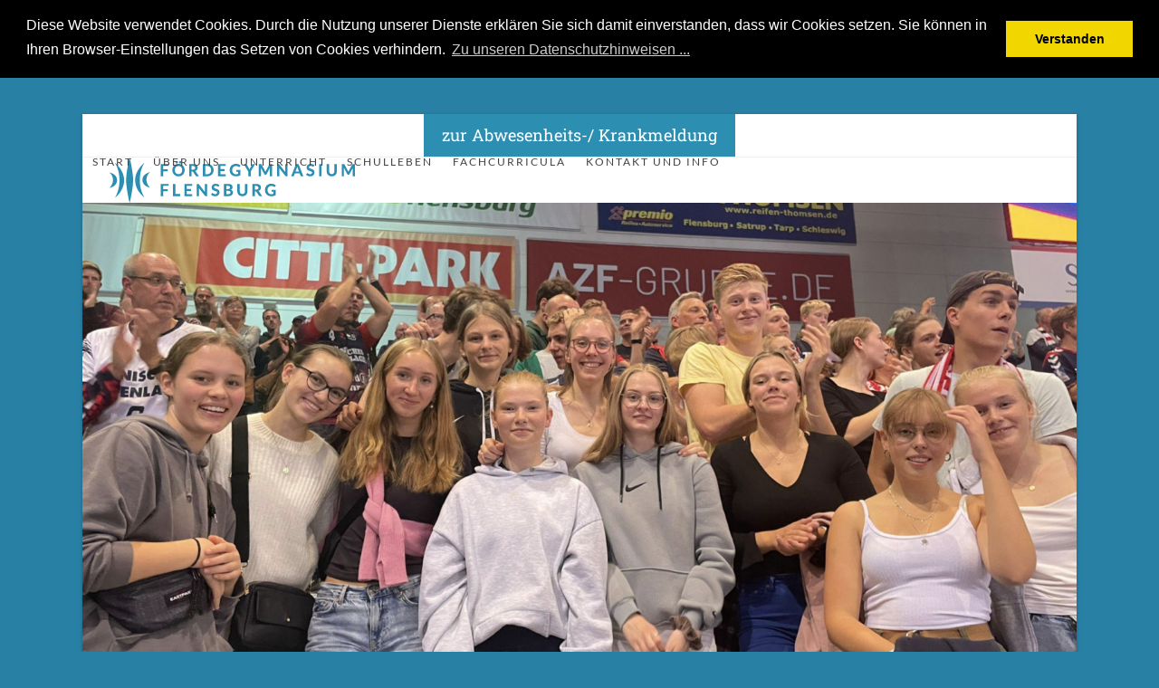

--- FILE ---
content_type: text/html; charset=UTF-8
request_url: https://foerdegymnasium.de/36373/wir-in-norwegen/
body_size: 19723
content:
<!DOCTYPE html>
<html lang="de" class="wpex-classic-style">
<head>
<meta charset="UTF-8">
<link rel="profile" href="http://gmpg.org/xfn/11">
<title>Wir in Norwegen &#8211; Fördegymnasium Flensburg</title>
<meta name='robots' content='max-image-preview:large' />
	<style>img:is([sizes="auto" i], [sizes^="auto," i]) { contain-intrinsic-size: 3000px 1500px }</style>
	<meta name="viewport" content="width=device-width, initial-scale=1">
<link rel='dns-prefetch' href='//www.google.com' />

<link rel="alternate" type="application/rss+xml" title="Fördegymnasium Flensburg &raquo; Feed" href="https://foerdegymnasium.de/feed/" />
<link rel="alternate" type="application/rss+xml" title="Fördegymnasium Flensburg &raquo; Kommentar-Feed" href="https://foerdegymnasium.de/comments/feed/" />
<link rel='stylesheet' id='js_composer_front-css' href='https://foerdegymnasium.de/wp-content/plugins/js_composer/assets/css/js_composer.min.css?ver=8.0.1' media='all' />
<style id='b3dviewer-modelviewer-style-inline-css'>
.b3dviewer-wrapper{height:100%;max-width:100%;min-width:150px;width:100%}.b3dviewer-wrapper:fullscreen{background:#fff}.b3dviewer .activate_ar{background-color:#fff;border:none;border-radius:4px;position:absolute;right:16px;top:16px}.b3dviewer aligncenter{text-align:left}.b3dviewer-wrapper model-viewer{height:100%;position:relative;width:100%}.b3dviewer-wrapper .slider{bottom:16px;overflow:hidden;position:absolute;text-align:center;width:-moz-fit-content;width:fit-content}.b3dviewer-wrapper *{box-sizing:border-box}.b3dviewer-wrapper .slides{display:flex;overflow-x:auto;scroll-behavior:smooth;scroll-snap-type:x mandatory;-webkit-overflow-scrolling:touch;margin-left:10px;overflow-y:hidden}.modelThumbs .selected,.slides .slide.selected{border:2px solid #b3b3b3}.slideController{align-items:center;display:flex;justify-content:space-between;position:absolute;top:50%;width:100%}.slideController .arrow-left,.slideController .arrow-right{cursor:pointer}.slideController .arrow-left.disabled,.slideController .arrow-right.disabled{cursor:not-allowed;opacity:.3}.slides .slide{background-color:#fff;background-position:50%;background-repeat:no-repeat;background-size:contain;border:none;border-radius:5px;cursor:pointer;display:flex;flex-shrink:0;height:90px;margin-right:10px;padding:5px;scroll-snap-align:start;width:90px}@media(max-width:576px){.slides .slide{height:60px;width:60px}}.slides .slide-number{background:#ebebeb;text-align:center}.slides .slide-number span{color:#666;font-size:65px;margin:auto;text-align:center}.b3dviewer-wrapper .slide img{border-radius:5px;width:100%}.b3dviewer-wrapper .slide img,.modelViewerBlock .woocommerce .bp_model_parent.b3dviewer-wrapper img,.woocommerce div.product div.images img{height:100%;-o-object-fit:cover;object-fit:cover}.bp_model_parent{max-width:100%}.bp_model_parent .DMC canvas{pointer-events:none}.bp_model_parent:fullscreen{height:100vh}.bp_model_parent:fullscreen .online_3d_viewer{height:100vh!important;width:100vw!important}.online_3d_viewer{align-items:center;display:flex;flex-direction:column;justify-content:center;max-width:100%}.online_3d_viewer div:last-child{text-align:center;vertical-align:center}#openBtn{bottom:10px;box-sizing:border-box;padding:5px;right:10px}#closeBtn,#openBtn{position:absolute;z-index:999999;fill:#333;background:#fff;border-radius:2px;cursor:pointer}#closeBtn{display:none;right:20px;top:10px}.b3dviewer .fullscreen #closeBtn{display:block}.modelViewerBlock,.modelViewerBlock.b3dviewer{max-width:100%}.modelViewerBlock .alignend,.modelViewerBlock .alignright,.modelViewerBlock.b3dviewer .alignend,.modelViewerBlock.b3dviewer .alignright{float:none;margin-left:auto}.modelViewerBlock .aligncenter,.modelViewerBlock.b3dviewer .aligncenter{margin-left:auto;margin-right:auto}.modelViewerBlock .alignleft,.modelViewerBlock .alignstart,.modelViewerBlock.b3dviewer .alignleft,.modelViewerBlock.b3dviewer .alignstart{float:none;margin-right:auto}.modelViewerBlock .fullscreen,.modelViewerBlock.b3dviewer .fullscreen{animation-duration:.5s;animation-name:fullscreen;background:#fff;height:100vh!important;left:0;position:fixed;top:0;width:100vw!important;z-index:99999}.modelViewerBlock #openBtn,.modelViewerBlock.b3dviewer #openBtn{display:none}@media screen and (max-width:768px){.modelViewerBlock #openBtn,.modelViewerBlock.b3dviewer #openBtn{display:block}}.modelViewerBlock .bp_model_parent:fullscreen #openBtn,.modelViewerBlock.b3dviewer .bp_model_parent:fullscreen #openBtn{display:none}.modelViewerBlock .bp_model_parent:fullscreen #closeBtn,.modelViewerBlock.b3dviewer .bp_model_parent:fullscreen #closeBtn{display:block}.modelViewerBlock #default-poster,.modelViewerBlock.b3dviewer #default-poster{background-color:transparent;background-size:cover;border:none;height:100%;outline:none;width:100%}.modelViewerBlock .modelThumbs,.modelViewerBlock.b3dviewer .modelThumbs{display:flex;flex-wrap:wrap;gap:10px;margin-top:10px;max-width:100%}.modelViewerBlock .modelThumbs .thumbsItem,.modelViewerBlock.b3dviewer .modelThumbs .thumbsItem{cursor:pointer;height:80px;width:100px}.b3dviewer-wrapper .select{background:#fff;border-radius:3px;display:inline-block;margin-left:5px;margin-top:5px;padding:5px 12px}.b3dviewer-wrapper .select select{display:inline-block;padding:0 24px 0 8px;width:auto}.percentageWrapper .overlay{background:rgba(51,51,51,.631);height:100%;left:0;position:absolute;top:0;width:100%}.percentageWrapper .percentage{color:#fff;left:50%;position:absolute;top:50%;transform:translate(-50%,-50%)}.b3dviewer .fullscreen model-viewer{height:100%!important}model-viewer.hide_progressbar::part(default-progress-bar){display:none}.woocommerce-page #content .ast-woocommerce-container div.product .b3dviewer_woo_wrapper div.images,.woocommerce-page .b3dviewer_woo_wrapper .b3dviewer.woocommerce,.woocommerce-page .b3dviewer_woo_wrapper .woocommerce-product-gallery.images,.woocommerce-product-gallery.images .b3dviewer.woocommerce{width:100%}.woocommerce #content div.product .product-summary-wrapper div.images:not(.avada-product-gallery){width:48%}.woocommerce #content div.product .owp-product-nav-wrap+div.images{width:52%}div#st-primary-content .product.type-product .woocommerce-product-gallery.images.images{width:44%}.b3dviewer_woo_wrapper{display:flex;flex-direction:column;float:left;width:48%}.woocommerce-page .product .b3dviewer.woocommerce:not(.b3dviewer_woo_wrapper .b3dviewer.woocommerce){float:left;width:48%}#animations{font-size:16px}.b3dviewer-wrapper .select{display:none;margin-right:10px}.b3dviewer-wrapper .select select{margin-left:10px}.fullscreen .online_3d_viewer,.fullscreen canvas{height:100%!important;width:100%!important}.woocommerce-product-gallery.woocommerce-product-gallery--with-images:not(.avada-product-gallery){display:flex;flex-direction:column}.woocommerce #content div.product div.images.avada-product-gallery{display:block!important;float:left;width:500px}.theme-woodmart .woocommerce-product-gallery.woocommerce-product-gallery--with-images{flex-direction:row}.modelViewerBlock #default-poster{pointer-events:none}@media only screen and (min-width:768px){.woocommerce #content .shoptimizer-archive div.product div.images{width:60%}}.bp3dv-model-main{bottom:0;left:0;overflow:hidden;right:0;text-align:center;top:0;-webkit-overflow-scrolling:touch;display:none;opacity:0;outline:0;overflow-x:hidden;overflow-y:auto;transition:opacity .15s linear,z-index .15;z-index:-1}.bp3dv-model-main:target{z-index:99999}.bp3dv-model-main:target,.model-open{height:auto;opacity:1;overflow:hidden;position:fixed}.model-open{display:block;z-index:9999999}.bp3dv-model-inner{display:inline-block;margin:30px auto;max-width:90%;transform:translateY(-25%);transition:transform .3s ease-out;vertical-align:middle;width:900px}.bp3dv-model-wrap{background-clip:padding-box;background-color:#fff;border:1px solid #999;border:1px solid rgba(0,0,0,.2);border-radius:6px;box-shadow:0 3px 9px rgba(0,0,0,.5);box-sizing:border-box;display:block;max-height:calc(100vh - 70px);outline:0;padding:20px;position:relative;text-align:left;width:100%}.bp3dv-model-main:target,.model-open .bp3dv-model-inner{position:relative;transform:translate(0);z-index:9999}.bp3dv-model-main:target,.model-open .bg-overlay{background:rgba(0,0,0,.8);position:fixed;z-index:99}.bg-overlay{background:transparent;bottom:0;height:100vh;left:0;right:0;top:0;transition:background .15s linear;width:100%;z-index:0}.close-btn{color:#fff;cursor:pointer;font-family:none;font-size:30px;font-weight:700;line-height:135%;position:absolute;right:-15px;top:-35px;z-index:99}@media screen and (min-width:800px){.bp3dv-model-main:before{content:"";display:inline-block;height:auto;height:100%;margin-right:0;vertical-align:middle}}@media screen and (max-width:799px){.bp3dv-model-inner{margin-top:45px}}.bp3dv_a_popup_opener{position:relative}.bp3dv_a_popup_opener:before{content:"";cursor:pointer;display:inline-block;height:100%;position:absolute;width:100%;z-index:9999}.bp3dv_play_icon:before{color:#fff;content:"";font-family:FontAwesome;font-size:100px;height:auto;left:50%;opacity:.8;position:absolute;text-shadow:0 0 30px rgba(0,0,0,.5);top:50%;transform:translate(-50%,-50%);-webkit-transform:translate(-50%,-50%);width:auto}.bp3dv_play_icon:before:hover:before{color:#eee}.bp3d_custom_selector_models{height:0;overflow:hidden}.single-product #main-content>.clearfix,.single-product.et_pb_pagebuilder_layout .clearfix>.woocommerce-product-gallery{display:none}.woocommerce-product-gallery .position_top{margin-bottom:10px}.woocommerce-product-gallery .position_bottom{margin-top:10px}.type-product.product .product-summary-wrapper .product-modal-wrap .woocommerce-product-gallery.images{display:block}.modelViewerBlock .view_3d,.modelViewerBlock .view_img{display:none}.modelViewerBlock .position-bottom-left,.modelViewerBlock .position-bottom-right,.modelViewerBlock .position-top-left,.modelViewerBlock .position-top-right{display:flex;flex-direction:column;gap:10px;position:absolute}.modelViewerBlock .position-bottom-left{bottom:10px;left:10px}.modelViewerBlock .position-bottom-right{bottom:10px;right:10px}.modelViewerBlock .position-top-right{right:10px;top:10px}.modelViewerBlock .position-top-left{left:10px;top:10px}.modelViewerBlock .fullscreen-close{display:none}.modelViewerBlock .b3dviewer-wrapper.fullscreen .fullscreen-close{display:block}.modelViewerBlock .bp_model_parent:fullscreen .fullscreen-close{display:block}.modelViewerBlock .bp_model_parent:fullscreen .fullscreen-open{display:none}.modelViewerBlock .control-btn{background:#fff;border:1px solid #e8e8e8;border-radius:5px;box-sizing:border-box;cursor:pointer;height:35px;padding:4px;width:35px;z-index:999}.modelViewerBlock .ar-qrcode{display:flex}.modelViewerBlock .ar-qrcode .qr-content{align-items:center;background:#fff;border:1px solid #e8e8e8;border-radius:5px;bottom:0;box-sizing:border-box;display:none;flex-direction:column;font-size:12px;justify-content:center;left:45px;overflow:hidden;padding-top:10px;position:absolute;text-align:center;transition:all .3s ease-in-out;width:145px;z-index:999}.modelViewerBlock .ar-qrcode .qr-content p{line-height:normal;margin:0 10px}.modelViewerBlock .ar-qrcode .close{display:none}.modelViewerBlock .ar-qrcode.active .qr-content{display:flex;width:100px}.modelViewerBlock .ar-qrcode.active .ar-qr-opener{display:none}.modelViewerBlock .ar-qrcode.active .close{display:block}.modelViewerBlock .hotspot{background-color:#fff;border:none;border-radius:10px;box-sizing:border-box;display:block;height:20px;padding:0;pointer-events:none;width:20px}.modelViewerBlock .view-button{background:#fff;border:none;border-radius:4px;box-shadow:0 2px 4px rgba(0,0,0,.25);box-sizing:border-box;color:rgba(0,0,0,.8);display:block;font-family:Futura,Helvetica Neue,sans-serif;font-size:12px;font-weight:700;max-width:128px;outline:none;overflow-wrap:break-word;padding:10px;position:absolute;transform:translate3d(-50%,-50%,0);width:-moz-max-content;width:max-content}.modelViewerBlock .annotation{background-color:#fff;border:1px solid #e8e8e8;border-radius:10px;color:#222;max-width:-moz-max-content;max-width:max-content;padding:6px 9px;position:absolute;transform:translate(10px,10px);white-space:pre-wrap;width:200px}.modelViewerBlock .style-1.view-button{height:-moz-max-content;height:max-content;padding:6px 9px;width:-moz-max-content;width:max-content}.modelViewerBlock .style-2 .annotation{left:10px;top:22px}.modelViewerBlock .style-2.view-button{border-radius:50px;padding:6px 9px}.modelViewerBlock .style-3 .annotation,.modelViewerBlock .style-4 .annotation{display:none;left:10px;top:20px}.modelViewerBlock .style-3.view-button,.modelViewerBlock .style-4.view-button{border-radius:50px;padding:6px 9px}.modelViewerBlock .style-3.view-button:hover .annotation,.modelViewerBlock .style-4.view-button:hover .annotation{display:block}.modelViewerBlock .style-4.view-button{background-color:transparent;padding:0}.modelViewerBlock .style-4 .hotspot-icon{background:#fff;border-radius:50px;height:24px;width:24px}.productListItem{background:hsla(0,0%,87%,.118);height:100%;left:0;overflow:hidden;position:absolute;top:0;width:100%;z-index:1}.productListItem .b3dviewer-wrapper{visibility:hidden}.productListItem .cameraBtn{display:none}.productListItem .view_3d,.productListItem .view_img{bottom:10px;position:absolute;right:10px}.productListItem .view_img{right:10px;top:10px}.productListItem .view_3d{display:block}.productListItem.active .b3dviewer-wrapper{visibility:visible}.productListItem.active .view_3d{display:none}.productListItem.active .view_img{display:block;z-index:999}.woocommerce div.product div.images .bp3d_slick_model_container img{display:none}#bp3d-viewer-1 .b3dviewer-wrapper.fullscreen{height:100vh;left:0;overflow:hidden;position:fixed;top:0;width:100vw;z-index:999}@media screen and (max-width:768px){.bluePlaylist{height:auto!important;max-height:-moz-fit-content!important;max-height:fit-content!important}}

</style>
<link rel='stylesheet' id='bp3d-custom-style-css' href='https://foerdegymnasium.de/wp-content/plugins/3d-viewer/public/css/custom-style.css?ver=1.8.3' media='all' />
<link rel='stylesheet' id='contact-form-7-css' href='https://foerdegymnasium.de/wp-content/plugins/contact-form-7/includes/css/styles.css?ver=6.1.4' media='all' />
<link rel='stylesheet' id='wpa-css-css' href='https://foerdegymnasium.de/wp-content/plugins/honeypot/includes/css/wpa.css?ver=2.3.04' media='all' />
<link rel='stylesheet' id='wpcf7-redirect-script-frontend-css' href='https://foerdegymnasium.de/wp-content/plugins/wpcf7-redirect/build/assets/frontend-script.css?ver=2c532d7e2be36f6af233' media='all' />
<link rel='stylesheet' id='h5p-plugin-styles-css' href='https://foerdegymnasium.de/wp-content/plugins/h5p/h5p-php-library/styles/h5p.css?ver=1.16.2' media='all' />
<link rel='stylesheet' id='wpex-google-font-roboto-slab-css' href='//foerdegymnasium.de/wp-content/uploads/omgf/wpex-google-font-roboto-slab/wpex-google-font-roboto-slab.css?ver=1661111115' media='all' />
<link rel='stylesheet' id='wpex-google-font-lato-css' href='//foerdegymnasium.de/wp-content/uploads/omgf/wpex-google-font-lato/wpex-google-font-lato.css?ver=1661111115' media='all' />
<link rel='stylesheet' id='wpex-style-css' href='https://foerdegymnasium.de/wp-content/themes/Total/style.css?ver=6.4.1' media='all' />
<link rel='stylesheet' id='wpex-mobile-menu-breakpoint-max-css' href='https://foerdegymnasium.de/wp-content/themes/Total/assets/css/frontend/breakpoints/max.min.css?ver=6.4.1' media='only screen and (max-width:959px)' />
<link rel='stylesheet' id='wpex-mobile-menu-breakpoint-min-css' href='https://foerdegymnasium.de/wp-content/themes/Total/assets/css/frontend/breakpoints/min.min.css?ver=6.4.1' media='only screen and (min-width:960px)' />
<link rel='stylesheet' id='vcex-shortcodes-css' href='https://foerdegymnasium.de/wp-content/themes/Total/assets/css/frontend/vcex-shortcodes.min.css?ver=6.4.1' media='all' />
<link rel='stylesheet' id='wpex-wpbakery-css' href='https://foerdegymnasium.de/wp-content/themes/Total/assets/css/frontend/wpbakery.min.css?ver=6.4.1' media='all' />
<link rel='stylesheet' id='bsf-Defaults-css' href='https://foerdegymnasium.de/wp-content/uploads/smile_fonts/Defaults/Defaults.css?ver=3.19.22' media='all' />
<script src="https://foerdegymnasium.de/wp-content/plugins/svg-support/vendor/DOMPurify/DOMPurify.min.js?ver=2.5.8" id="bodhi-dompurify-library-js"></script>
<script src="https://foerdegymnasium.de/wp-includes/js/jquery/jquery.min.js?ver=3.7.1" id="jquery-core-js"></script>
<script src="https://foerdegymnasium.de/wp-includes/js/jquery/jquery-migrate.min.js?ver=3.4.1" id="jquery-migrate-js"></script>
<script id="bodhi_svg_inline-js-extra">
var svgSettings = {"skipNested":""};
</script>
<script src="https://foerdegymnasium.de/wp-content/plugins/svg-support/js/min/svgs-inline-min.js" id="bodhi_svg_inline-js"></script>
<script id="bodhi_svg_inline-js-after">
cssTarget={"Bodhi":"img.style-svg","ForceInlineSVG":"style-svg"};ForceInlineSVGActive="false";frontSanitizationEnabled="on";
</script>
<script id="wpex-core-js-extra">
var wpex_theme_params = {"selectArrowIcon":"<span class=\"wpex-select-arrow__icon wpex-icon--sm wpex-flex wpex-icon\" aria-hidden=\"true\"><svg viewBox=\"0 0 24 24\" xmlns=\"http:\/\/www.w3.org\/2000\/svg\"><rect fill=\"none\" height=\"24\" width=\"24\"\/><g transform=\"matrix(0, -1, 1, 0, -0.115, 23.885)\"><polygon points=\"17.77,3.77 16,2 6,12 16,22 17.77,20.23 9.54,12\"\/><\/g><\/svg><\/span>","customSelects":".widget_categories form,.widget_archive select,.vcex-form-shortcode select","scrollToHash":"1","localScrollFindLinks":"1","localScrollHighlight":"1","localScrollUpdateHash":"1","scrollToHashTimeout":"500","localScrollTargets":"li.local-scroll a, a.local-scroll, .local-scroll-link, .local-scroll-link > a,.sidr-class-local-scroll-link,li.sidr-class-local-scroll > span > a,li.sidr-class-local-scroll > a","scrollToBehavior":"smooth"};
</script>
<script src="https://foerdegymnasium.de/wp-content/themes/Total/assets/js/frontend/core.min.js?ver=6.4.1" id="wpex-core-js" defer data-wp-strategy="defer"></script>
<script id="wpex-inline-js-after">
!function(){const e=document.querySelector("html"),t=()=>{const t=window.innerWidth-document.documentElement.clientWidth;t&&e.style.setProperty("--wpex-scrollbar-width",`${t}px`)};t(),window.addEventListener("resize",(()=>{t()}))}();
</script>
<script id="wpex-sticky-topbar-js-extra">
var wpex_sticky_topbar_params = {"breakpoint":"0"};
</script>
<script src="https://foerdegymnasium.de/wp-content/themes/Total/assets/js/frontend/sticky/topbar.min.js?ver=6.4.1" id="wpex-sticky-topbar-js" defer data-wp-strategy="defer"></script>
<script id="wpex-mobile-menu-sidr-js-extra">
var wpex_mobile_menu_sidr_params = {"breakpoint":"959","i18n":{"openSubmenu":"Open submenu of %s","closeSubmenu":"Close submenu of %s"},"openSubmenuIcon":"<span class=\"wpex-open-submenu__icon wpex-transition-transform wpex-duration-300 wpex-icon\" aria-hidden=\"true\"><svg xmlns=\"http:\/\/www.w3.org\/2000\/svg\" viewBox=\"0 0 448 512\"><path d=\"M201.4 342.6c12.5 12.5 32.8 12.5 45.3 0l160-160c12.5-12.5 12.5-32.8 0-45.3s-32.8-12.5-45.3 0L224 274.7 86.6 137.4c-12.5-12.5-32.8-12.5-45.3 0s-12.5 32.8 0 45.3l160 160z\"\/><\/svg><\/span>","source":"#site-navigation, #mobile-menu-search","side":"left","dark_surface":"1","displace":"","aria_label":"Mobile menu","aria_label_close":"Close mobile menu","class":["wpex-mobile-menu"],"speed":"300"};
</script>
<script src="https://foerdegymnasium.de/wp-content/themes/Total/assets/js/frontend/mobile-menu/sidr.min.js?ver=6.4.1" id="wpex-mobile-menu-sidr-js" defer data-wp-strategy="defer"></script>
<script></script><link rel="https://api.w.org/" href="https://foerdegymnasium.de/wp-json/" /><link rel="alternate" title="JSON" type="application/json" href="https://foerdegymnasium.de/wp-json/wp/v2/posts/36373" /><link rel="EditURI" type="application/rsd+xml" title="RSD" href="https://foerdegymnasium.de/xmlrpc.php?rsd" />
<meta name="generator" content="WordPress 6.8.3" />
<link rel="canonical" href="https://foerdegymnasium.de/36373/wir-in-norwegen/" />
<link rel='shortlink' href='https://foerdegymnasium.de/?p=36373' />
<link rel="alternate" title="oEmbed (JSON)" type="application/json+oembed" href="https://foerdegymnasium.de/wp-json/oembed/1.0/embed?url=https%3A%2F%2Ffoerdegymnasium.de%2F36373%2Fwir-in-norwegen%2F" />
<link rel="alternate" title="oEmbed (XML)" type="text/xml+oembed" href="https://foerdegymnasium.de/wp-json/oembed/1.0/embed?url=https%3A%2F%2Ffoerdegymnasium.de%2F36373%2Fwir-in-norwegen%2F&#038;format=xml" />
<!-- Analytics by WP Statistics - https://wp-statistics.com -->
<style>.recentcomments a{display:inline !important;padding:0 !important;margin:0 !important;}</style><?php 

/* Cookie-Banner laden */
add_action('wp_head', 'your_function_name');
function your_function_name(){
?>
<link rel="stylesheet" type="text/css" href="//cdnjs.cloudflare.com/ajax/libs/cookieconsent2/3.0.3/cookieconsent.min.css" />
<script src="//cdnjs.cloudflare.com/ajax/libs/cookieconsent2/3.0.3/cookieconsent.min.js"></script>
<script>
window.addEventListener("load", function(){
window.cookieconsent.initialise({
  "palette": {
    "popup": {
      "background": "#000"
    },
    "button": {
      "background": "#f1d600"
    }
  },
  "position": "top",
  "static": true,
  "content": {
    "message": "Diese Website verwendet Cookies. Durch die Nutzung unserer Dienste erklären Sie sich damit einverstanden, dass wir Cookies setzen. Sie können  in Ihren Browser-Einstellungen das Setzen von Cookies verhindern.",
    "dismiss": "Verstanden",
    "link": "Zu unseren Datenschutzhinweisen ...",
    "href": "/datenschutzhinweise"
  }
})});
</script>
<?php
};

?>
<noscript><style>body:not(.content-full-screen) .wpex-vc-row-stretched[data-vc-full-width-init="false"]{visibility:visible;}</style></noscript><script>function setREVStartSize(e){
			//window.requestAnimationFrame(function() {
				window.RSIW = window.RSIW===undefined ? window.innerWidth : window.RSIW;
				window.RSIH = window.RSIH===undefined ? window.innerHeight : window.RSIH;
				try {
					var pw = document.getElementById(e.c).parentNode.offsetWidth,
						newh;
					pw = pw===0 || isNaN(pw) || (e.l=="fullwidth" || e.layout=="fullwidth") ? window.RSIW : pw;
					e.tabw = e.tabw===undefined ? 0 : parseInt(e.tabw);
					e.thumbw = e.thumbw===undefined ? 0 : parseInt(e.thumbw);
					e.tabh = e.tabh===undefined ? 0 : parseInt(e.tabh);
					e.thumbh = e.thumbh===undefined ? 0 : parseInt(e.thumbh);
					e.tabhide = e.tabhide===undefined ? 0 : parseInt(e.tabhide);
					e.thumbhide = e.thumbhide===undefined ? 0 : parseInt(e.thumbhide);
					e.mh = e.mh===undefined || e.mh=="" || e.mh==="auto" ? 0 : parseInt(e.mh,0);
					if(e.layout==="fullscreen" || e.l==="fullscreen")
						newh = Math.max(e.mh,window.RSIH);
					else{
						e.gw = Array.isArray(e.gw) ? e.gw : [e.gw];
						for (var i in e.rl) if (e.gw[i]===undefined || e.gw[i]===0) e.gw[i] = e.gw[i-1];
						e.gh = e.el===undefined || e.el==="" || (Array.isArray(e.el) && e.el.length==0)? e.gh : e.el;
						e.gh = Array.isArray(e.gh) ? e.gh : [e.gh];
						for (var i in e.rl) if (e.gh[i]===undefined || e.gh[i]===0) e.gh[i] = e.gh[i-1];
											
						var nl = new Array(e.rl.length),
							ix = 0,
							sl;
						e.tabw = e.tabhide>=pw ? 0 : e.tabw;
						e.thumbw = e.thumbhide>=pw ? 0 : e.thumbw;
						e.tabh = e.tabhide>=pw ? 0 : e.tabh;
						e.thumbh = e.thumbhide>=pw ? 0 : e.thumbh;
						for (var i in e.rl) nl[i] = e.rl[i]<window.RSIW ? 0 : e.rl[i];
						sl = nl[0];
						for (var i in nl) if (sl>nl[i] && nl[i]>0) { sl = nl[i]; ix=i;}
						var m = pw>(e.gw[ix]+e.tabw+e.thumbw) ? 1 : (pw-(e.tabw+e.thumbw)) / (e.gw[ix]);
						newh =  (e.gh[ix] * m) + (e.tabh + e.thumbh);
					}
					var el = document.getElementById(e.c);
					if (el!==null && el) el.style.height = newh+"px";
					el = document.getElementById(e.c+"_wrapper");
					if (el!==null && el) {
						el.style.height = newh+"px";
						el.style.display = "block";
					}
				} catch(e){
					console.log("Failure at Presize of Slider:" + e)
				}
			//});
		  };</script>
		<style id="wp-custom-css">
			/* ************ *//* Krankmeldung *//* ************ */.krankmeldung label{font-weight:normal;}.formbuilder-vorname,.formbuilder-nachname,.formbuilder-klasse,.formbuilder-corona-bezug,.formbuilder-datum_krankmeldung{margin-bottom:30px;}.formbuilder-krank_ab,.formbuilder-datum_krankmeldung{float:left;}.formbuilder-text-label,.kurz-nachricht,.formbuilder-date-label-datum{display:block;}.formbuilder-vorname,.formbuilder-krank_ab,.formbuilder-date-label-datum,.formbuilder-datum_krankmeldung{padding-right:20px;}.formbuilder-required{color:red;}.krankmeldung input[type=text]{width:50%;}.krankmeldung input[type=submit]{margin-top:50px;}#select-1647430878002{width:30%;}/* Button Krankmeldung Startseite */#menu-item-37909{background-color:#2c8fb2;}#menu-item-37909 a{color:#fff;}/* ENDE Krankmeldung */.online-anmeldung{padding:0 50px;}/* Top-Bar Menu */.top-bar-menu li{font-size:130%;Background-color:#90211f;padding:10px 20px;color:#fff}/* bloggrid-hover Farbe */.overlay-plus-two-hover{}/***** Link-Farbe *****//* unvisited link */a:link{color:#1aafaf;}/* visited link */a:visited{color:#1aafaf;}/* mouse over link */a:hover{color:#1aafaf;}/* selected link */a:active{color:#1aafaf;}/* mehr lesen-Button */.vcex-readmore{margin-left:-12px;}/* Blog Beitrag lesen Hover Effekt */.overlay-plus-two-hover{background:rgba(26,175,175,0.8);}/* Abstände Hauptmenüelemente */.sf-menu >li{margin:-4px;}/* Abstände Blogtitel & Metadaten & Social Share */.single-post-title{margin-left:100px;margin-right:100px;margin-top:70px;}.single-post .meta{margin:0px 100px 20px;}.social-share-buttons.position-horizontal{margin-left:100px;}.wpex-social-share-wrap{margin-left:100px;margin-right:100px;}.comments-area{margin-left:100px;margin-right:100px;}.post-pagination-wrap{margin-left:100px;margin-right:100px;}/* spacingfarbe */.spacing_tuerkis{background-color:#1aafaf;}/* logo ausrichtung */.header-one #site-logo{margin-left:30px;}#post-media{display:block;position:relative;margin-bottom:20px;padding-left:0px;padding-right:0px;}/*ausrichtung Navigation*/#site-navigation .sf-menu >li ul li .nav-arrow{margin-top:40px;}/*farbige Linie dropdown-menü*/body #site-navigation-wrap.nav-dropdown-top-border .dropdown-menu >li >ul{border-top:1px solid #3b86b0}/* icon rotation */.icon_rotation{display:inline-block;-moz-transition:all 1s ease;-webkit-transition:all 1s ease;-o-transition:all 1s ease;-ms-transition:all 1s ease;transition:all 1s ease;}.icon_rotation:hover,.icon_rotation:focus,.icon_rotation:active{cursor:pointer;-moz-transform:rotate(360deg);-webkit-transform:rotate(360deg);-o-transform:rotate(360deg);-ms-transform:rotate(360deg);transform:rotate(360deg);}/* startseite */.icon_spalte{text-align:center;}.icon_text{margin-top:-70px;}.startseite_text_reihe{padding-top:50px;padding-right:70px;padding-left:70px;}/* Krankmeldung */.hinweis{border:1px solid #ccc;padding:10px 30px;border-radius:7px;background-color:#f9f9f9;font-size:120%;}/* zweispaltiger textfluss */.spalten{-webkit-column-count:2;/* Chrome,Safari,Opera */-moz-column-count:2;/* Firefox */column-count:2;-webkit-column-gap:30px;/* Chrome,Safari,Opera */-moz-column-gap:30px;/* Firefox */column-gap:30px;margin-left:30px;margin-right:30px;}/****** übergeordnete Seite,mit Icons ******/.uebergeordnete_seite_icon_text{text-align:center;margin-top:30px;}.uebergeordnete_seite_icons{text-align:center;margin-top:-23px;}.uebergeordnete_seite_textfeld{margin-top:20px;}.ubergeordnete_seite_textfeld_2{padding-top:45px;padding-bottom:40px;padding-left:50px;padding-right:50px;}/****** normale Inhaltsseite,ohne Icons ******//* Textzeile */.normale_seite_text_reihe{padding-top:40px;padding-right:70px;padding-left:70px;}.normale_seite_titel{text-align:left;font-size:17pt;font-family:Lato;text-transform:uppercase;line-height:30px;letter-spacing:4px;margin-top:-2px;margin-right:-4px;}.normale_seite_untertitel{text-align:left;margin-top:5px;margin-right:0px;color:#a8a8a8;}.normale_seite_haupttext_spalte{padding-bottom:10px;padding-left:15px;padding-right:40px;}/* Bildzeilen durchgehend */.normale_seite_bild_reihe{padding-top:10px;padding-right:70px;padding-left:70px;padding-bottom:15px;}/* Bildzeile mit Text links*/.normale_seite_bild_spalte_reihe{padding-left:70px;padding-right:70px;}.normale_seite_bild_spalte{padding-left:15px;}.normale_seite_text_links{color:#a8a8a8;margin-top:-6px;}.normale_seite_mini_icons_zeile{padding-left:60px;padding-right:600px;margin-bottom:-30px;}.normale_seite_mini_icons_spalte{margin-top:-13px;margin-right:-3px;}/****MailChimp****/#mce-responses{padding:0 50px;}/****Blog Beitragsseite****/.blog_text_reihe{padding-left:100px;padding-right:100px;}.blog_text_spalte{}.blog_imagegrid_reihe{padding-left:100px;padding-right:100px;}.blog_imagegrid_spalte{}.blog_post_reihe{margin-top:30px;margin-left:4px;margin-right:4px;}/**** Buttons ****/.normale_seite_button{margin-right:5px;margin-bottom:5px;}.normale_seite_button_liste:hover{background-color:#1aafaf;border-color:#1aafaf;}.normale_seite_button{margin-right:10px;padding-right:10px;margin-left:10px;margin-top:1px;}/**** Abstände zum Rand ****/.boxed-main-layout #wrap .container{padding-left:0px;padding-right:0px;}.vc_row{margin-left:0px;margin-right:0px;}.vc_column_container >.vc_column-inner{padding-left:0px;padding-right:0px;}/* Revoluton Slider Typo */.h_slider{font-family:Montserrat;font-size:20px;letter-spacing:2.5em;font-weight:800;color:white;}.text_slider{font-family:Roboto Slab;font-size:15px;font-weight:400;color:white;}.wpb_wrapper,vc_figure{width:100%;}		</style>
		<noscript><style> .wpb_animate_when_almost_visible { opacity: 1; }</style></noscript><style data-type="wpex-css" id="wpex-css">/*TYPOGRAPHY*/:root{--wpex-body-font-family:'Roboto Slab';--wpex-body-font-weight:400;--wpex-body-font-size:1.5em;--wpex-body-color:#424242;}:root{--wpex-heading-font-family:Lato,sans-serif;--wpex-heading-letter-spacing:2px;--wpex-heading-text-transform:uppercase;}.main-navigation-ul .link-inner{font-family:Lato,sans-serif;font-size:12px;letter-spacing:2px;text-transform:uppercase;}.main-navigation-ul .sub-menu .link-inner{line-height:1.5;}h1,.wpex-h1{letter-spacing:2px;}h2,.wpex-h2{font-family:Lato,sans-serif;font-size:15px;letter-spacing:2px;text-transform:uppercase;}h3,.wpex-h3{font-family:Lato,sans-serif;font-weight:700;font-size:16px;letter-spacing:2px;text-transform:uppercase;}#copyright{font-family:Lato,sans-serif;font-size:12px;letter-spacing:3px;text-transform:uppercase;}#footer-bottom-menu{font-family:Lato,sans-serif;font-size:12px;letter-spacing:3px;text-transform:uppercase;}@media(max-width:479px){:root{--wpex-body-font-size:0.9em;}}/*CUSTOMIZER STYLING*/:root{--wpex-bg-color:#2980a5;--wpex-accent-alt:#1978a8;--wpex-dropmenu-colored-top-border-color:#2c8fb2;--wpex-vc-column-inner-margin-bottom:40px;}.site-boxed{--wpex-bg-color:#2980a5;}.page-header.wpex-supports-mods .page-header-title{color:#484848;}:root,.site-boxed.wpex-responsive #wrap{--wpex-container-width:90%;}#site-navigation-wrap{--wpex-hover-main-nav-link-color:#2c8fb2;--wpex-active-main-nav-link-color:#2c8fb2;--wpex-hover-main-nav-link-bg:#ffffff;--wpex-dropmenu-bg:#ffffff;--wpex-dropmenu-caret-bg:#ffffff;--wpex-hover-dropmenu-link-color:#1aafaf;--wpex-hover-dropmenu-link-bg:#ffffff;--wpex-active-dropmenu-link-color:#1aafaf;--wpex-active-hover-dropmenu-link-color:#1aafaf;}</style></head>

<body class="wp-singular post-template-default single single-post postid-36373 single-format-standard wp-custom-logo wp-embed-responsive wp-theme-Total wpex-theme wpex-responsive boxed-main-layout has-composer wpex-live-site wrap-boxshadow site-boxed content-full-width has-topbar post-in-category-allgemein sidebar-widget-icons hasnt-overlay-header page-header-disabled has-mobile-menu wpex-mobile-toggle-menu-icon_buttons wpex-no-js wpb-js-composer js-comp-ver-8.0.1 vc_responsive">

	
<a href="#content" class="skip-to-content">Skip to content</a>

	
	<span data-ls_id="#site_top" tabindex="-1"></span>
	<div id="outer-wrap" class="wpex-overflow-clip">
		
		
		
		<div id="wrap" class="wpex-clr">

			
			<div id="top-bar-wrap" class="wpex-top-bar-sticky wpex-z-sticky wpex-surface-1 wpex-border-b wpex-border-main wpex-border-solid wpex-text-sm wpex-text-center wpex-print-hidden">
			<div id="top-bar" class="container wpex-relative wpex-py-15 wpex-text-center wpex-md-text-center">
	<div id="top-bar-content" class="top-bar-centered wpex-clr">
<nav class="top-bar-nav wpex-inline-block" aria-label="Utility menu"><ul id="menu-top-menu" class="top-bar-menu wpex-inline-block wpex-m-0 wpex-list-none wpex-last-mr-0"><li id="menu-item-37909" class="menu-item menu-item-type-custom menu-item-object-custom menu-item-37909"><a href="/krankmeldung"><span class="link-inner">zur Abwesenheits-/ Krankmeldung</span></a></li>
</ul></nav>
</div>

</div>
		</div>
		<header id="site-header" class="header-one dyn-styles wpex-print-hidden wpex-relative wpex-clr">
				<div id="site-header-inner" class="header-one-inner header-padding container wpex-relative wpex-h-100 wpex-py-30 wpex-clr">
<div id="site-logo" class="site-branding header-one-logo logo-padding wpex-flex wpex-items-center wpex-float-left wpex-h-100">
	<div id="site-logo-inner" ><a id="site-logo-link" href="https://foerdegymnasium.de/" rel="home" class="main-logo"><img src="https://foerdegymnasium.de/wp-content/uploads/logo-blau.png" alt="Fördegymnasium Flensburg" class="logo-img wpex-h-auto wpex-max-w-100 wpex-align-middle" width="271" height="50" data-no-retina data-skip-lazy fetchpriority="high"></a></div>

</div>

<div id="site-navigation-wrap" class="navbar-style-one navbar-fixed-height navbar-fixed-line-height wpex-dropdown-top-border wpex-stretch-megamenus hide-at-mm-breakpoint wpex-clr wpex-print-hidden">
	<nav id="site-navigation" class="navigation main-navigation main-navigation-one wpex-clr" aria-label="Main menu"><ul id="menu-hauptmenue-3" class="main-navigation-ul dropdown-menu wpex-dropdown-menu wpex-dropdown-menu--onhover"><li id="menu-item-8270" class="menu-item menu-item-type-post_type menu-item-object-page menu-item-home menu-item-8270"><a href="https://foerdegymnasium.de/"><span class="link-inner">Start</span></a></li>
<li id="menu-item-8900" class="menu-item menu-item-type-custom menu-item-object-custom menu-item-has-children menu-item-8900 dropdown"><a><span class="link-inner">Über uns</span></a>
<ul class="sub-menu">
	<li id="menu-item-19548" class="menu-item menu-item-type-post_type menu-item-object-page menu-item-has-children menu-item-19548 dropdown"><a href="https://foerdegymnasium.de/unsere-konzepte/"><span class="link-inner">Unsere Konzepte <span class="nav-arrow second-level"><span class="nav-arrow__icon wpex-icon wpex-icon--xs wpex-icon--bidi" aria-hidden="true"><svg xmlns="http://www.w3.org/2000/svg" viewBox="0 0 320 512"><path d="M278.6 233.4c12.5 12.5 12.5 32.8 0 45.3l-160 160c-12.5 12.5-32.8 12.5-45.3 0s-12.5-32.8 0-45.3L210.7 256 73.4 118.6c-12.5-12.5-12.5-32.8 0-45.3s32.8-12.5 45.3 0l160 160z"/></svg></span></span></span></a>
	<ul class="sub-menu">
		<li id="menu-item-36256" class="menu-item menu-item-type-post_type menu-item-object-page menu-item-36256"><a href="https://foerdegymnasium.de/schwerpunkte/"><span class="link-inner">Schwerpunkte</span></a></li>
		<li id="menu-item-36244" class="menu-item menu-item-type-post_type menu-item-object-page menu-item-36244"><a href="https://foerdegymnasium.de/lernen-in-der-digitalen-welt/"><span class="link-inner">Lernen in der digitalen Welt</span></a></li>
		<li id="menu-item-36252" class="menu-item menu-item-type-post_type menu-item-object-page menu-item-36252"><a href="https://foerdegymnasium.de/praevention-am-foerdegymnasium/"><span class="link-inner">Prävention am Fördegymnasium</span></a></li>
		<li id="menu-item-36258" class="menu-item menu-item-type-post_type menu-item-object-page menu-item-36258"><a href="https://foerdegymnasium.de/foerdern/"><span class="link-inner">Fördern</span></a></li>
		<li id="menu-item-36257" class="menu-item menu-item-type-post_type menu-item-object-page menu-item-36257"><a href="https://foerdegymnasium.de/bewegte-schule-2/"><span class="link-inner">Bewegte Schule</span></a></li>
		<li id="menu-item-36248" class="menu-item menu-item-type-post_type menu-item-object-page menu-item-36248"><a href="https://foerdegymnasium.de/partnerschule-talentfoerderung/"><span class="link-inner">Partnerschule Talentförderung</span></a></li>
	</ul>
</li>
	<li id="menu-item-21997" class="menu-item menu-item-type-custom menu-item-object-custom menu-item-has-children menu-item-21997 dropdown"><a href="http://www.foerdegymnasium.de"><span class="link-inner">Menschen <span class="nav-arrow second-level"><span class="nav-arrow__icon wpex-icon wpex-icon--xs wpex-icon--bidi" aria-hidden="true"><svg xmlns="http://www.w3.org/2000/svg" viewBox="0 0 320 512"><path d="M278.6 233.4c12.5 12.5 12.5 32.8 0 45.3l-160 160c-12.5 12.5-32.8 12.5-45.3 0s-12.5-32.8 0-45.3L210.7 256 73.4 118.6c-12.5-12.5-12.5-32.8 0-45.3s32.8-12.5 45.3 0l160 160z"/></svg></span></span></span></a>
	<ul class="sub-menu">
		<li id="menu-item-36957" class="menu-item menu-item-type-post_type menu-item-object-page menu-item-36957"><a href="https://foerdegymnasium.de/sekretariat/"><span class="link-inner">Sekretariat</span></a></li>
		<li id="menu-item-8279" class="menu-item menu-item-type-post_type menu-item-object-page menu-item-8279"><a href="https://foerdegymnasium.de/uber-uns/schulerinnen-und-schuler/"><span class="link-inner">Vertretung der Schülerinnen und Schüler</span></a></li>
		<li id="menu-item-8275" class="menu-item menu-item-type-post_type menu-item-object-page menu-item-8275"><a href="https://foerdegymnasium.de/elternvertretung/"><span class="link-inner">Elternvertretung</span></a></li>
		<li id="menu-item-8277" class="menu-item menu-item-type-post_type menu-item-object-page menu-item-8277"><a href="https://foerdegymnasium.de/kollegium/"><span class="link-inner">Kollegium</span></a></li>
		<li id="menu-item-22223" class="menu-item menu-item-type-post_type menu-item-object-page menu-item-22223"><a href="https://foerdegymnasium.de/schulleitung-3/"><span class="link-inner">Schulleitung</span></a></li>
		<li id="menu-item-8260" class="menu-item menu-item-type-post_type menu-item-object-page menu-item-8260"><a href="https://foerdegymnasium.de/beratung/"><span class="link-inner">Beratung</span></a></li>
	</ul>
</li>
	<li id="menu-item-28667" class="menu-item menu-item-type-post_type menu-item-object-page menu-item-28667"><a href="https://foerdegymnasium.de/schulsozialarbeit/"><span class="link-inner">Schulsozialarbeit</span></a></li>
	<li id="menu-item-8280" class="menu-item menu-item-type-post_type menu-item-object-page menu-item-8280"><a href="https://foerdegymnasium.de/unser-foerderverein/"><span class="link-inner">Förderverein</span></a></li>
	<li id="menu-item-14185" class="menu-item menu-item-type-post_type menu-item-object-page menu-item-14185"><a href="https://foerdegymnasium.de/abendgymnasium/"><span class="link-inner">Abendgymnasium</span></a></li>
	<li id="menu-item-11799" class="menu-item menu-item-type-post_type menu-item-object-page menu-item-11799"><a href="https://foerdegymnasium.de/schulchronik/"><span class="link-inner">Schulchronik</span></a></li>
</ul>
</li>
<li id="menu-item-8901" class="menu-item menu-item-type-custom menu-item-object-custom menu-item-has-children menu-item-8901 dropdown"><a><span class="link-inner">Unterricht</span></a>
<ul class="sub-menu">
	<li id="menu-item-8282" class="menu-item menu-item-type-post_type menu-item-object-page menu-item-8282"><a href="https://foerdegymnasium.de/unterricht/asthetische-facher/"><span class="link-inner">Ästhetische Fächer</span></a></li>
	<li id="menu-item-14717" class="menu-item menu-item-type-post_type menu-item-object-page menu-item-14717"><a href="https://foerdegymnasium.de/unterricht/deutsch/"><span class="link-inner">Deutsch</span></a></li>
	<li id="menu-item-8297" class="menu-item menu-item-type-post_type menu-item-object-page menu-item-8297"><a href="https://foerdegymnasium.de/unterricht/sprachen/"><span class="link-inner">Fremdsprachen</span></a></li>
	<li id="menu-item-8286" class="menu-item menu-item-type-post_type menu-item-object-page menu-item-8286"><a href="https://foerdegymnasium.de/gesellschaftswissenschaften/"><span class="link-inner">Gesellschaftswissenschaften</span></a></li>
	<li id="menu-item-9836" class="menu-item menu-item-type-post_type menu-item-object-page menu-item-9836"><a href="https://foerdegymnasium.de/naturwissenschaften/informatik/"><span class="link-inner">Informatik</span></a></li>
	<li id="menu-item-8289" class="menu-item menu-item-type-post_type menu-item-object-page menu-item-8289"><a href="https://foerdegymnasium.de/mathe/"><span class="link-inner">Mathematik</span></a></li>
	<li id="menu-item-8290" class="menu-item menu-item-type-post_type menu-item-object-page menu-item-8290"><a href="https://foerdegymnasium.de/naturwissenschaften/"><span class="link-inner">Naturwissenschaften</span></a></li>
	<li id="menu-item-8296" class="menu-item menu-item-type-post_type menu-item-object-page menu-item-8296"><a href="https://foerdegymnasium.de/sport/"><span class="link-inner">Sport</span></a></li>
	<li id="menu-item-17207" class="menu-item menu-item-type-post_type menu-item-object-page menu-item-17207"><a href="https://foerdegymnasium.de/wpu/"><span class="link-inner">Wahlpflichtunterricht</span></a></li>
	<li id="menu-item-19333" class="menu-item menu-item-type-post_type menu-item-object-page menu-item-19333"><a href="https://foerdegymnasium.de/module/"><span class="link-inner">Module</span></a></li>
	<li id="menu-item-37251" class="menu-item menu-item-type-post_type menu-item-object-page menu-item-37251"><a href="https://foerdegymnasium.de/daz-zentrum/"><span class="link-inner">DaZ-Zentrum</span></a></li>
</ul>
</li>
<li id="menu-item-8902" class="menu-item menu-item-type-custom menu-item-object-custom menu-item-has-children menu-item-8902 dropdown"><a><span class="link-inner">Schulleben</span></a>
<ul class="sub-menu">
	<li id="menu-item-8268" class="menu-item menu-item-type-post_type menu-item-object-page menu-item-8268"><a href="https://foerdegymnasium.de/arbeitsgemeinschaften/"><span class="link-inner">Arbeitsgemeinschaften</span></a></li>
	<li id="menu-item-19636" class="menu-item menu-item-type-post_type menu-item-object-page menu-item-19636"><a href="https://foerdegymnasium.de/erasmus-2/"><span class="link-inner">Erasmus+</span></a></li>
	<li id="menu-item-16198" class="menu-item menu-item-type-post_type menu-item-object-page menu-item-16198"><a href="https://foerdegymnasium.de/schulleben/15923-2/"><span class="link-inner">Galerie</span></a></li>
	<li id="menu-item-36516" class="menu-item menu-item-type-post_type menu-item-object-page menu-item-36516"><a href="https://foerdegymnasium.de/makerspace-und-digitallabor/"><span class="link-inner">Makerspace und Digitallabor</span></a></li>
	<li id="menu-item-19676" class="menu-item menu-item-type-post_type menu-item-object-page menu-item-19676"><a href="https://foerdegymnasium.de/musik-3/"><span class="link-inner">Musik</span></a></li>
	<li id="menu-item-8692" class="menu-item menu-item-type-post_type menu-item-object-page menu-item-8692"><a href="https://foerdegymnasium.de/partnerschulen/"><span class="link-inner">Fördegymnasium international</span></a></li>
	<li id="menu-item-8271" class="menu-item menu-item-type-post_type menu-item-object-page menu-item-8271"><a href="https://foerdegymnasium.de/projekte/"><span class="link-inner">Projekte</span></a></li>
	<li id="menu-item-11381" class="menu-item menu-item-type-post_type menu-item-object-page menu-item-11381"><a href="https://foerdegymnasium.de/sportveranstaltungen-2/"><span class="link-inner">Sport</span></a></li>
	<li id="menu-item-11282" class="menu-item menu-item-type-post_type menu-item-object-page menu-item-11282"><a href="https://foerdegymnasium.de/veranstaltungen/"><span class="link-inner">Veranstaltungen</span></a></li>
	<li id="menu-item-37935" class="menu-item menu-item-type-post_type menu-item-object-page menu-item-37935"><a href="https://foerdegymnasium.de/ehemaligen-arbei/"><span class="link-inner">Ehemaligen-Arbeit</span></a></li>
</ul>
</li>
<li id="menu-item-37886" class="menu-item menu-item-type-post_type menu-item-object-page menu-item-37886"><a href="https://foerdegymnasium.de/schulinterne-fachcurricula-2/"><span class="link-inner">Fachcurricula</span></a></li>
<li id="menu-item-8905" class="menu-item menu-item-type-custom menu-item-object-custom menu-item-has-children menu-item-8905 dropdown"><a><span class="link-inner">Kontakt und Info</span></a>
<ul class="sub-menu">
	<li id="menu-item-8266" class="menu-item menu-item-type-post_type menu-item-object-page menu-item-8266"><a href="https://foerdegymnasium.de/telefonnummern/"><span class="link-inner">Kontakt</span></a></li>
	<li id="menu-item-9586" class="menu-item menu-item-type-post_type menu-item-object-page menu-item-9586"><a href="https://foerdegymnasium.de/anmeldung/"><span class="link-inner">Anmeldung</span></a></li>
	<li id="menu-item-37908" class="menu-item menu-item-type-post_type menu-item-object-page menu-item-37908"><a href="https://foerdegymnasium.de/krankmeldung/"><span class="link-inner">Krankmeldung</span></a></li>
	<li id="menu-item-8263" class="menu-item menu-item-type-post_type menu-item-object-page menu-item-8263"><a href="https://foerdegymnasium.de/anfahrt/"><span class="link-inner">Anfahrt</span></a></li>
</ul>
</li>
</ul></nav>
</div>


<div id="mobile-menu" class="wpex-mobile-menu-toggle show-at-mm-breakpoint wpex-flex wpex-items-center wpex-absolute wpex-top-50 -wpex-translate-y-50 wpex-right-0">
	<div class="wpex-inline-flex wpex-items-center"><a href="#" class="mobile-menu-toggle" role="button" aria-expanded="false"><span class="mobile-menu-toggle__icon wpex-flex"><span class="wpex-hamburger-icon wpex-hamburger-icon--inactive wpex-hamburger-icon--animate" aria-hidden="true"><span></span></span></span><span class="screen-reader-text" data-open-text>Open mobile menu</span><span class="screen-reader-text" data-open-text>Close mobile menu</span></a></div>
</div>

</div>
			</header>

			
			<main id="main" class="site-main wpex-clr">

				
<div id="content-wrap"  class="container wpex-clr">

	
	<div id="primary" class="content-area wpex-clr">

		
		<div id="content" class="site-content wpex-clr">

			
			
<article id="single-blocks" class="single-blog-article wpex-first-mt-0 wpex-clr">
	<div id="post-media" class="single-blog-media single-media wpex-relative wpex-mb-20"><img width="1988" height="1040" src="https://foerdegymnasium.de/wp-content/uploads/2023/03/Bildschirm­foto-2023-03-08-um-08.46.49.png" class="blog-single-media-img wpex-align-middle" alt="" loading="lazy" decoding="async" srcset="https://foerdegymnasium.de/wp-content/uploads/2023/03/Bildschirm­foto-2023-03-08-um-08.46.49.png 1988w, https://foerdegymnasium.de/wp-content/uploads/2023/03/Bildschirm­foto-2023-03-08-um-08.46.49-300x157.png 300w, https://foerdegymnasium.de/wp-content/uploads/2023/03/Bildschirm­foto-2023-03-08-um-08.46.49-1024x536.png 1024w, https://foerdegymnasium.de/wp-content/uploads/2023/03/Bildschirm­foto-2023-03-08-um-08.46.49-768x402.png 768w, https://foerdegymnasium.de/wp-content/uploads/2023/03/Bildschirm­foto-2023-03-08-um-08.46.49-1536x804.png 1536w" sizes="auto, (max-width: 1988px) 100vw, 1988px" /></div>


<header class="single-blog-header wpex-mb-10">
	<h1 class="single-post-title entry-title wpex-m-0 wpex-text-3xl">Wir in Norwegen</h1>
</header>
<ul class="meta wpex-text-sm wpex-text-3 wpex-mb-20 wpex-last-mr-0">    <li class="meta-date"><span class="meta-icon wpex-icon" aria-hidden="true"><svg xmlns="http://www.w3.org/2000/svg" viewBox="0 0 448 512"><path d="M152 24c0-13.3-10.7-24-24-24s-24 10.7-24 24V64H64C28.7 64 0 92.7 0 128v16 48V448c0 35.3 28.7 64 64 64H384c35.3 0 64-28.7 64-64V192 144 128c0-35.3-28.7-64-64-64H344V24c0-13.3-10.7-24-24-24s-24 10.7-24 24V64H152V24zM48 192H400V448c0 8.8-7.2 16-16 16H64c-8.8 0-16-7.2-16-16V192z"/></svg></span><time class="updated" datetime="2023-02-08">8. Februar 2023</time></li>
</ul>

<div class="single-blog-content single-content entry wpex-mt-20 wpex-mb-40 wpex-clr"><div class="wpb-content-wrapper"><div class="vc_row wpb_row vc_row-fluid blog_text_reihe wpex-relative"><div class="wpb_column blog_text_spalte vc_column_container vc_col-sm-12"><div class="vc_column-inner"><div class="wpb_wrapper">
	<div class="wpb_text_column wpb_content_element" >
		<div class="wpb_wrapper">
			<p>Wir in Norwegen<span class="Apple-converted-space"> </span></p>
<p>Am 10. September 2022 kamen sieben neugierige Norweger mit ganz viel Gepäck am Bahnhof in Flensburg an. Die erste Begegnung war noch etwas zurückhaltend, schließlich standen sich Fremde gegenüber, die die nächsten vier Wochen einen Haushalt und Schulalltag teilen sollten, aber spätestens nachdem wir feststellten, dass der Fahrstuhl am Bahnhof kaputt war, lockerte sich die Situation und schon nach dem ersten Wochenende wussten wir: Dieser Austausch wird super!</p>
<p>Der erste Schultag war nicht nur für die neuen Schüler spannend, sondern auch für ihre deutschen Gastgeber. Die Schule aus fremden Augen neu zu erkunden und zu versuchen, alle nötigen Informationen zu liefern, war teilweise etwas chaotisch. Es gab eine Schultour und ein kleines Willkommen von Frau Dammann und Herrn Höhnke.<span class="Apple-converted-space"> </span></p>
<p>Wir hatten schon vor der Ankunft überlegt, was wir mit den Skandinaviern unternehmen wollen. Neben einer Stadttour mit Frau Dammann und einem anschließenden Besuch bei Peter Pane bis zu einem Besuch auf dem Jahrmarkt, waren mit am spannendsten die vielen Gespräche. Die Kommunikation auf Englisch hat sehr gut geklappt, auch wenn ab und zu kleine Wortdreher für ordentlich Unterhaltung gesorgt haben. Man sagt ja, die Zeit verläuft wie im Flug, wenn sie schön ist. Kaum haben wir die Norweger vom Bahnhof abgeholt, mussten wir sie auch schon wieder zurückbringen. Der Abschied war zwar traurig, aber wir wussten ja, dass wir uns in drei Monaten schon wiedersehen und Vorfreude ist immerhin die schönste Freude. Außerdem hatten wir schließlich alle bemerkt, wie schnell die Zeit vergehen kann.</p>
<p>Und schon war er da, der Tag der Abreise.</p>
<p>Am 06. und 07. Januar hieß es dann: „Mama, Papa, wir sehen uns in einem Monat!“. Nach mehreren Stunden am riesigen Flughafen in Amsterdam sind wir dann schließlich in Stavanger gelandet, wo wir mit offenen Armen begrüßt wurden. Endlich bei seiner Gastfamilie zu sein und den Rest der Familie kennenzulernen, war schön und merkwürdig gleichzeitig. In ein neues Zuhause aufgenommen zu werden, ist eine Sache, die man nicht jeden Tag erlebt und dadurch im ersten Moment etwas einschüchternd sein kann, aber wie beim ersten Mal erledigte sich das ganz schnell von alleine. Kaum war das Wochenende vorbei, kam auch für uns der erste Tag in der Schule auf norwegischem Boden. Den neugierigen Blicken der anderen ausgesetzt zu sein und das ungewohnte Umfeld, waren am Anfang etwas gewöhnungsbedürftig. Nur das Wetter erinnerte uns an Flensburg. Die moderne Schule ist mit zahlreichen Gemeinschaftsräumen, Bibliotheken, mehreren Sporthallen, einer Schwimmhalle und einem sehr beliebten Podcast-Raum ausgestattet und es brauchte einige Zeit, bis wir uns zurechtgefunden haben. Es hat sich ein bisschen so angefühlt, wie in der fünften Klasse, als wir das erste mal das Fördegymnasium betreten haben. Die ersten Tage in den neuen Klassen, die vielen Fragen und und die ganz neue Stadt waren sehr spannend. Unsere Austauschschüler und die Familien haben uns aber gut geholfen, sodass wir uns bereits nach einer Woche wie zu Hause fühlten. Der neue Alltag wurde zur Gewohnheit und das Verständigen auf Englisch klappte immer besser. Wir haben mit der Gruppe, aber auch mit unseren Gastfamilien viel unternommen. Wir waren Bowlen und haben unsere internationalen Kontakte am von der Schule geplanten Spieleabend ausgebaut. Natürlich wurde auch ganz viel Wintersport betrieben. Darunter fielen Schlittschuhlaufen, Ski- und Schneemobilfahren und die morgendliche Schlitterpartie auf dem Weg zur Schule.</p>
<p>Auch für uns vergingen die vier Wochen viel zu schnell und am 04. Februar hieß es dann: „ Koffer packen und ab nach Hause.“ Diesmal war der Abschied um einiges schwerer und es wurden ein paar Tränen vergossen. Obwohl wir uns auch auf zu Hause freuten, kam der Tag der Abreise doch zu schnell.<span class="Apple-converted-space"> </span></p>
<p>Wir hatten alle eine tolle Zeit und es sind Freundschaften entstanden, die hoffentlich noch ganz lange halten werden. Wir wissen auf jeden Fall alle:<span class="Apple-converted-space"> </span></p>
<p>Das war kein Abschied für immer und wir werden uns schneller Wiedersehen, als am Anfang gedacht.</p>

		</div>
	</div>
</div></div></div></div><div class="vc_row wpb_row vc_row-fluid blog_imagegrid_reihe wpex-relative"><div class="wpb_column blog_imagegrid_spalte vc_column_container vc_col-sm-12"><div class="vc_column-inner"><div class="wpb_wrapper"><div class="vcex-image-grid-wrap"><div id="blog_imagegrid" class="vcex-module vcex-image-grid grid-style-default wpex-row wpex-clr wpex-lightbox-group" data-show_title="false"><div class="id-36374 vcex-image-grid-entry vcex-grid-item wpex-text-center span_1_of_2 col col-1"><figure class="vcex-image-grid-entry-figure wpex-last-mb-0 wpex-clr"><div class="vcex-image-grid-entry-img entry-media wpex-relative wpex-mb-20"><a href="https://foerdegymnasium.de/wp-content/uploads/2023/03/Bildschirm­foto-2023-03-08-um-08.46.09.png" class="vcex-image-grid-entry-link wpex-lightbox-group-item" data-show_title="false"><img width="1930" height="1230" src="https://foerdegymnasium.de/wp-content/uploads/2023/03/Bildschirm­foto-2023-03-08-um-08.46.09.png" class="wpex-align-middle" alt="" loading="lazy" decoding="async" srcset="https://foerdegymnasium.de/wp-content/uploads/2023/03/Bildschirm­foto-2023-03-08-um-08.46.09.png 1930w, https://foerdegymnasium.de/wp-content/uploads/2023/03/Bildschirm­foto-2023-03-08-um-08.46.09-300x191.png 300w, https://foerdegymnasium.de/wp-content/uploads/2023/03/Bildschirm­foto-2023-03-08-um-08.46.09-1024x653.png 1024w, https://foerdegymnasium.de/wp-content/uploads/2023/03/Bildschirm­foto-2023-03-08-um-08.46.09-768x489.png 768w, https://foerdegymnasium.de/wp-content/uploads/2023/03/Bildschirm­foto-2023-03-08-um-08.46.09-1536x979.png 1536w" sizes="auto, (max-width: 1930px) 100vw, 1930px" /></a></div></figure></div><div class="id-36375 vcex-image-grid-entry vcex-grid-item wpex-text-center span_1_of_2 col col-2"><figure class="vcex-image-grid-entry-figure wpex-last-mb-0 wpex-clr"><div class="vcex-image-grid-entry-img entry-media wpex-relative wpex-mb-20"><a href="https://foerdegymnasium.de/wp-content/uploads/2023/03/Bildschirm­foto-2023-03-08-um-08.46.22.png" class="vcex-image-grid-entry-link wpex-lightbox-group-item" data-show_title="false"><img width="1052" height="870" src="https://foerdegymnasium.de/wp-content/uploads/2023/03/Bildschirm­foto-2023-03-08-um-08.46.22.png" class="wpex-align-middle" alt="" loading="lazy" decoding="async" srcset="https://foerdegymnasium.de/wp-content/uploads/2023/03/Bildschirm­foto-2023-03-08-um-08.46.22.png 1052w, https://foerdegymnasium.de/wp-content/uploads/2023/03/Bildschirm­foto-2023-03-08-um-08.46.22-300x248.png 300w, https://foerdegymnasium.de/wp-content/uploads/2023/03/Bildschirm­foto-2023-03-08-um-08.46.22-1024x847.png 1024w, https://foerdegymnasium.de/wp-content/uploads/2023/03/Bildschirm­foto-2023-03-08-um-08.46.22-768x635.png 768w" sizes="auto, (max-width: 1052px) 100vw, 1052px" /></a></div></figure></div><div class="id-36376 vcex-image-grid-entry vcex-grid-item wpex-text-center span_1_of_2 col col-1"><figure class="vcex-image-grid-entry-figure wpex-last-mb-0 wpex-clr"><div class="vcex-image-grid-entry-img entry-media wpex-relative wpex-mb-20"><a href="https://foerdegymnasium.de/wp-content/uploads/2023/03/Bildschirm­foto-2023-03-08-um-08.46.49.png" class="vcex-image-grid-entry-link wpex-lightbox-group-item" data-show_title="false"><img width="1988" height="1040" src="https://foerdegymnasium.de/wp-content/uploads/2023/03/Bildschirm­foto-2023-03-08-um-08.46.49.png" class="wpex-align-middle" alt="" loading="lazy" decoding="async" srcset="https://foerdegymnasium.de/wp-content/uploads/2023/03/Bildschirm­foto-2023-03-08-um-08.46.49.png 1988w, https://foerdegymnasium.de/wp-content/uploads/2023/03/Bildschirm­foto-2023-03-08-um-08.46.49-300x157.png 300w, https://foerdegymnasium.de/wp-content/uploads/2023/03/Bildschirm­foto-2023-03-08-um-08.46.49-1024x536.png 1024w, https://foerdegymnasium.de/wp-content/uploads/2023/03/Bildschirm­foto-2023-03-08-um-08.46.49-768x402.png 768w, https://foerdegymnasium.de/wp-content/uploads/2023/03/Bildschirm­foto-2023-03-08-um-08.46.49-1536x804.png 1536w" sizes="auto, (max-width: 1988px) 100vw, 1988px" /></a></div></figure></div><div class="id-36377 vcex-image-grid-entry vcex-grid-item wpex-text-center span_1_of_2 col col-2"><figure class="vcex-image-grid-entry-figure wpex-last-mb-0 wpex-clr"><div class="vcex-image-grid-entry-img entry-media wpex-relative wpex-mb-20"><a href="https://foerdegymnasium.de/wp-content/uploads/2023/03/Bildschirm­foto-2023-03-08-um-08.47.22.png" class="vcex-image-grid-entry-link wpex-lightbox-group-item" data-show_title="false"><img width="2342" height="1174" src="https://foerdegymnasium.de/wp-content/uploads/2023/03/Bildschirm­foto-2023-03-08-um-08.47.22.png" class="wpex-align-middle" alt="" loading="lazy" decoding="async" srcset="https://foerdegymnasium.de/wp-content/uploads/2023/03/Bildschirm­foto-2023-03-08-um-08.47.22.png 2342w, https://foerdegymnasium.de/wp-content/uploads/2023/03/Bildschirm­foto-2023-03-08-um-08.47.22-300x150.png 300w, https://foerdegymnasium.de/wp-content/uploads/2023/03/Bildschirm­foto-2023-03-08-um-08.47.22-1024x513.png 1024w, https://foerdegymnasium.de/wp-content/uploads/2023/03/Bildschirm­foto-2023-03-08-um-08.47.22-768x385.png 768w, https://foerdegymnasium.de/wp-content/uploads/2023/03/Bildschirm­foto-2023-03-08-um-08.47.22-1536x770.png 1536w, https://foerdegymnasium.de/wp-content/uploads/2023/03/Bildschirm­foto-2023-03-08-um-08.47.22-2048x1027.png 2048w" sizes="auto, (max-width: 2342px) 100vw, 2342px" /></a></div></figure></div></div></div></div></div></div></div>
</div></div>


		<div class="wpex-social-share style-minimal position-horizontal wpex-mx-auto wpex-mb-40 wpex-print-hidden" data-target="_blank" data-source="https%3A%2F%2Ffoerdegymnasium.de%2F" data-url="https%3A%2F%2Ffoerdegymnasium.de%2F36373%2Fwir-in-norwegen%2F" data-title="Wir in Norwegen" data-image="https%3A%2F%2Ffoerdegymnasium.de%2Fwp-content%2Fuploads%2F2023%2F03%2FBildschirm%C2%ADfoto-2023-03-08-um-08.46.49.png" data-summary="Wir%20in%20Norwegen%C2%A0%20Am%2010.%20September%202022%20kamen%20sieben%20neugierige%20Norweger%20mit%20ganz%20viel%20Gep%C3%A4ck%20am%20Bahnhof%20in%20Flensburg%20an.%20Die%20erste%20Begegnung%20war%20noch%20etwas%20zur%C3%BCckhaltend%2C%20schlie%C3%9Flich%20standen%20sich">

			
			
	<ul class="wpex-social-share__list wpex-m-0 wpex-p-0 wpex-list-none wpex-flex wpex-flex-wrap wpex-gap-5">			<li class="wpex-social-share__item wpex-m-0 wpex-p-0 wpex-inline-block">
									<a href="#" role="button" class="wpex-social-share__link wpex-social-share__link--twitter wpex-twitter wpex-flex wpex-items-center wpex-justify-center wpex-no-underline wpex-gap-10 wpex-duration-150 wpex-transition-colors wpex-surface-1 wpex-text-4 wpex-social-color-hover wpex-border wpex-border-solid wpex-border-surface-3" aria-label="Post on X">
				<span class="wpex-social-share__icon"><span class="wpex-icon" aria-hidden="true"><svg xmlns="http://www.w3.org/2000/svg" viewBox="0 0 512 512"><path d="M389.2 48h70.6L305.6 224.2 487 464H345L233.7 318.6 106.5 464H35.8L200.7 275.5 26.8 48H172.4L272.9 180.9 389.2 48zM364.4 421.8h39.1L151.1 88h-42L364.4 421.8z"/></svg></span></span>						<span class="wpex-social-share__label wpex-label">Twitter</span>
									</a>
			</li>
					<li class="wpex-social-share__item wpex-m-0 wpex-p-0 wpex-inline-block">
									<a href="#" role="button" class="wpex-social-share__link wpex-social-share__link--facebook wpex-facebook wpex-flex wpex-items-center wpex-justify-center wpex-no-underline wpex-gap-10 wpex-duration-150 wpex-transition-colors wpex-surface-1 wpex-text-4 wpex-social-color-hover wpex-border wpex-border-solid wpex-border-surface-3" aria-label="Auf Facebook  teilen">
				<span class="wpex-social-share__icon"><span class="wpex-icon" aria-hidden="true"><svg xmlns="http://www.w3.org/2000/svg" viewBox="0 0 512 512"><path d="M512 256C512 114.6 397.4 0 256 0S0 114.6 0 256C0 376 82.7 476.8 194.2 504.5V334.2H141.4V256h52.8V222.3c0-87.1 39.4-127.5 125-127.5c16.2 0 44.2 3.2 55.7 6.4V172c-6-.6-16.5-1-29.6-1c-42 0-58.2 15.9-58.2 57.2V256h83.6l-14.4 78.2H287V510.1C413.8 494.8 512 386.9 512 256h0z"/></svg></span></span>						<span class="wpex-social-share__label wpex-label">Facebook</span>
									</a>
			</li>
					<li class="wpex-social-share__item wpex-m-0 wpex-p-0 wpex-inline-block">
									<a href="#" role="button" class="wpex-social-share__link wpex-social-share__link--pinterest wpex-pinterest wpex-flex wpex-items-center wpex-justify-center wpex-no-underline wpex-gap-10 wpex-duration-150 wpex-transition-colors wpex-surface-1 wpex-text-4 wpex-social-color-hover wpex-border wpex-border-solid wpex-border-surface-3" aria-label="Auf Pinterest teilen">
				<span class="wpex-social-share__icon"><span class="wpex-icon" aria-hidden="true"><svg xmlns="http://www.w3.org/2000/svg" viewBox="0 0 27 32"><path d="M27.429 16q0 3.732-1.839 6.884t-4.991 4.991-6.884 1.839q-1.982 0-3.893-0.571 1.054-1.661 1.393-2.929 0.161-0.607 0.964-3.768 0.357 0.696 1.304 1.205t2.036 0.509q2.161 0 3.857-1.223t2.625-3.366 0.929-4.821q0-2.036-1.063-3.821t-3.080-2.911-4.554-1.125q-1.875 0-3.5 0.518t-2.759 1.375-1.946 1.973-1.196 2.313-0.384 2.393q0 1.857 0.714 3.268t2.089 1.982q0.536 0.214 0.679-0.357 0.036-0.125 0.143-0.554t0.143-0.536q0.107-0.411-0.196-0.768-0.911-1.089-0.911-2.696 0-2.696 1.866-4.634t4.884-1.938q2.696 0 4.205 1.464t1.509 3.804q0 3.036-1.223 5.161t-3.134 2.125q-1.089 0-1.75-0.777t-0.411-1.866q0.143-0.625 0.473-1.67t0.536-1.839 0.205-1.348q0-0.893-0.482-1.482t-1.375-0.589q-1.107 0-1.875 1.018t-0.768 2.536q0 1.304 0.446 2.179l-1.768 7.464q-0.304 1.25-0.232 3.161-3.679-1.625-5.946-5.018t-2.268-7.554q0-3.732 1.839-6.884t4.991-4.991 6.884-1.839 6.884 1.839 4.991 4.991 1.839 6.884z"></path></svg></span></span>						<span class="wpex-social-share__label wpex-label">Pinterest</span>
									</a>
			</li>
					<li class="wpex-social-share__item wpex-m-0 wpex-p-0 wpex-inline-block">
									<a href="#" role="button" class="wpex-social-share__link wpex-social-share__link--linkedin wpex-linkedin wpex-flex wpex-items-center wpex-justify-center wpex-no-underline wpex-gap-10 wpex-duration-150 wpex-transition-colors wpex-surface-1 wpex-text-4 wpex-social-color-hover wpex-border wpex-border-solid wpex-border-surface-3" aria-label="Auf LinkedIn teilen">
				<span class="wpex-social-share__icon"><span class="wpex-icon" aria-hidden="true"><svg xmlns="http://www.w3.org/2000/svg" viewBox="0 0 448 512"><path d="M100.3 448H7.4V148.9h92.9zM53.8 108.1C24.1 108.1 0 83.5 0 53.8a53.8 53.8 0 0 1 107.6 0c0 29.7-24.1 54.3-53.8 54.3zM447.9 448h-92.7V302.4c0-34.7-.7-79.2-48.3-79.2-48.3 0-55.7 37.7-55.7 76.7V448h-92.8V148.9h89.1v40.8h1.3c12.4-23.5 42.7-48.3 87.9-48.3 94 0 111.3 61.9 111.3 142.3V448z"/></svg></span></span>						<span class="wpex-social-share__label wpex-label">LinkedIn</span>
									</a>
			</li>
		</ul>
	
		</div>

	
</article>

			
			
		</div>

		
	</div>

	
</div>


			
<div class="post-pagination-wrap wpex-py-20 wpex-border-solid wpex-border-t wpex-border-main wpex-print-hidden">
	<ul class="post-pagination container wpex-flex wpex-justify-between wpex-list-none"><li class="post-prev wpex-flex-grow wpex-mr-10"><a href="https://foerdegymnasium.de/36351/skifahrt-nach-meransen/" rel="prev"><span class="wpex-mr-10 wpex-icon wpex-icon--xs wpex-icon--bidi" aria-hidden="true"><svg xmlns="http://www.w3.org/2000/svg" viewBox="0 0 320 512"><path d="M9.4 233.4c-12.5 12.5-12.5 32.8 0 45.3l192 192c12.5 12.5 32.8 12.5 45.3 0s12.5-32.8 0-45.3L77.3 256 246.6 86.6c12.5-12.5 12.5-32.8 0-45.3s-32.8-12.5-45.3 0l-192 192z"/></svg></span><span class="screen-reader-text">vorheriger Beitrag: </span>Skifahrt nach Meransen</a></li><li class="post-next wpex-flex-grow wpex-ml-10 wpex-text-right"><a href="https://foerdegymnasium.de/36401/grosser-sport-beim-landesfinale-schleswig-holstein/" rel="next"><span class="screen-reader-text">Nächster Beitrag: </span>Großer Sport beim Landesfinale Schleswig-Holstein<span class="wpex-ml-10 wpex-icon wpex-icon--xs wpex-icon--bidi" aria-hidden="true"><svg xmlns="http://www.w3.org/2000/svg" viewBox="0 0 320 512"><path d="M310.6 233.4c12.5 12.5 12.5 32.8 0 45.3l-192 192c-12.5 12.5-32.8 12.5-45.3 0s-12.5-32.8 0-45.3L242.7 256 73.4 86.6c-12.5-12.5-12.5-32.8 0-45.3s32.8-12.5 45.3 0l192 192z"/></svg></span></a></li></ul>
</div>

		</main>

		
		


	




	<div id="footer-bottom" class="wpex-py-20 wpex-text-sm wpex-surface-dark wpex-bg-gray-900 wpex-text-center wpex-md-text-left wpex-print-hidden">

		
		<div id="footer-bottom-inner" class="container"><div class="footer-bottom-flex wpex-flex wpex-flex-col wpex-gap-10 wpex-md-flex-row wpex-md-justify-between wpex-md-items-center">

<div id="copyright" class="wpex-last-mb-0"><p style="margin-left: 30px">&copy; Fördegymnasium Flensburg | <a href="/impressum">Impressum</a> | <a href="/Datenschutzhinweise ">Datenschutzhinweise</a></div>
</div></div>

		
	</div>



	</div>

	
	
</div>


<a href="#top" id="site-scroll-top" class="wpex-z-popover wpex-flex wpex-items-center wpex-justify-center wpex-fixed wpex-rounded-full wpex-text-center wpex-box-content wpex-transition-all wpex-duration-200 wpex-bottom-0 wpex-right-0 wpex-mr-25 wpex-mb-25 wpex-no-underline wpex-print-hidden wpex-surface-2 wpex-text-4 wpex-hover-bg-accent wpex-invisible wpex-opacity-0"><span class="wpex-flex wpex-icon" aria-hidden="true"><svg xmlns="http://www.w3.org/2000/svg" viewBox="0 0 512 512"><path d="M233.4 105.4c12.5-12.5 32.8-12.5 45.3 0l192 192c12.5 12.5 12.5 32.8 0 45.3s-32.8 12.5-45.3 0L256 173.3 86.6 342.6c-12.5 12.5-32.8 12.5-45.3 0s-12.5-32.8 0-45.3l192-192z"/></svg></span><span class="screen-reader-text">An den Anfang scrollen</span></a>


<div id="mobile-menu-search" class="wpex-hidden">
	<form method="get" action="https://foerdegymnasium.de/" class="mobile-menu-searchform wpex-relative">
		<label for="mobile-menu-search-input" class="screen-reader-text">Search</label>
		<input id="mobile-menu-search-input" class="mobile-menu-searchform__input wpex-unstyled-input wpex-outline-0 wpex-w-100" type="search" name="s" autocomplete="off" placeholder="Suche" required>
						<button type="submit" class="mobile-menu-searchform__submit searchform-submit wpex-unstyled-button wpex-block wpex-absolute wpex-top-50 wpex-text-right" aria-label="Submit search"><span class="wpex-icon" aria-hidden="true"><svg xmlns="http://www.w3.org/2000/svg" viewBox="0 0 512 512"><path d="M416 208c0 45.9-14.9 88.3-40 122.7L502.6 457.4c12.5 12.5 12.5 32.8 0 45.3s-32.8 12.5-45.3 0L330.7 376c-34.4 25.2-76.8 40-122.7 40C93.1 416 0 322.9 0 208S93.1 0 208 0S416 93.1 416 208zM208 352a144 144 0 1 0 0-288 144 144 0 1 0 0 288z"/></svg></span></button>
	</form>
</div>

<template id="wpex-template-sidr-mobile-menu-top">		<div class="wpex-mobile-menu__top wpex-p-20 wpex-gap-15 wpex-flex wpex-justify-between">
						<a href="#" role="button" class="wpex-mobile-menu__close wpex-inline-flex wpex-no-underline" aria-label="Close mobile menu"><span class="wpex-mobile-menu__close-icon wpex-flex wpex-icon wpex-icon--xl" aria-hidden="true"><svg xmlns="http://www.w3.org/2000/svg" viewBox="0 0 24 24"><path d="M0 0h24v24H0V0z" fill="none"/><path d="M19 6.41L17.59 5 12 10.59 6.41 5 5 6.41 10.59 12 5 17.59 6.41 19 12 13.41 17.59 19 19 17.59 13.41 12 19 6.41z"/></svg></span></a>
		</div>
		</template>

<div class="wpex-sidr-overlay wpex-fixed wpex-inset-0 wpex-hidden wpex-z-backdrop wpex-bg-backdrop"></div>


		<script>
			window.RS_MODULES = window.RS_MODULES || {};
			window.RS_MODULES.modules = window.RS_MODULES.modules || {};
			window.RS_MODULES.waiting = window.RS_MODULES.waiting || [];
			window.RS_MODULES.defered = true;
			window.RS_MODULES.moduleWaiting = window.RS_MODULES.moduleWaiting || {};
			window.RS_MODULES.type = 'compiled';
		</script>
		<script type="speculationrules">
{"prefetch":[{"source":"document","where":{"and":[{"href_matches":"\/*"},{"not":{"href_matches":["\/wp-*.php","\/wp-admin\/*","\/wp-content\/uploads\/*","\/wp-content\/*","\/wp-content\/plugins\/*","\/wp-content\/themes\/Total\/*","\/*\\?(.+)"]}},{"not":{"selector_matches":"a[rel~=\"nofollow\"]"}},{"not":{"selector_matches":".no-prefetch, .no-prefetch a"}}]},"eagerness":"conservative"}]}
</script>
        <style>
                    </style>

<script type="text/html" id="wpb-modifications"> window.wpbCustomElement = 1; </script><link rel='stylesheet' id='fancybox-css' href='https://foerdegymnasium.de/wp-content/themes/Total/assets/css/vendor/jquery.fancybox.min.css?ver=3.5.7' media='all' />
<link rel='stylesheet' id='wpex-fancybox-css' href='https://foerdegymnasium.de/wp-content/themes/Total/assets/css/frontend/fancybox.min.css?ver=6.4.1' media='all' />
<link rel='stylesheet' id='rs-plugin-settings-css' href='//foerdegymnasium.de/wp-content/plugins/revslider/sr6/assets/css/rs6.css?ver=6.7.32' media='all' />
<style id='rs-plugin-settings-inline-css'>
.tp-caption a{color:#ff7302;text-shadow:none;-webkit-transition:all 0.2s ease-out;-moz-transition:all 0.2s ease-out;-o-transition:all 0.2s ease-out;-ms-transition:all 0.2s ease-out}.tp-caption a:hover{color:#ffa902}
</style>
<script src="https://foerdegymnasium.de/wp-includes/js/dist/hooks.min.js?ver=4d63a3d491d11ffd8ac6" id="wp-hooks-js"></script>
<script src="https://foerdegymnasium.de/wp-includes/js/dist/i18n.min.js?ver=5e580eb46a90c2b997e6" id="wp-i18n-js"></script>
<script id="wp-i18n-js-after">
wp.i18n.setLocaleData( { 'text direction\u0004ltr': [ 'ltr' ] } );
</script>
<script src="https://foerdegymnasium.de/wp-content/plugins/contact-form-7/includes/swv/js/index.js?ver=6.1.4" id="swv-js"></script>
<script id="contact-form-7-js-translations">
( function( domain, translations ) {
	var localeData = translations.locale_data[ domain ] || translations.locale_data.messages;
	localeData[""].domain = domain;
	wp.i18n.setLocaleData( localeData, domain );
} )( "contact-form-7", {"translation-revision-date":"2025-10-26 03:28:49+0000","generator":"GlotPress\/4.0.3","domain":"messages","locale_data":{"messages":{"":{"domain":"messages","plural-forms":"nplurals=2; plural=n != 1;","lang":"de"},"This contact form is placed in the wrong place.":["Dieses Kontaktformular wurde an der falschen Stelle platziert."],"Error:":["Fehler:"]}},"comment":{"reference":"includes\/js\/index.js"}} );
</script>
<script id="contact-form-7-js-before">
var wpcf7 = {
    "api": {
        "root": "https:\/\/foerdegymnasium.de\/wp-json\/",
        "namespace": "contact-form-7\/v1"
    }
};
</script>
<script src="https://foerdegymnasium.de/wp-content/plugins/contact-form-7/includes/js/index.js?ver=6.1.4" id="contact-form-7-js"></script>
<script src="https://foerdegymnasium.de/wp-content/plugins/honeypot/includes/js/wpa.js?ver=2.3.04" id="wpascript-js"></script>
<script id="wpascript-js-after">
wpa_field_info = {"wpa_field_name":"yrbzjm6654","wpa_field_value":246553,"wpa_add_test":"no"}
</script>
<script src="//foerdegymnasium.de/wp-content/plugins/revslider/sr6/assets/js/rbtools.min.js?ver=6.7.29" defer async id="tp-tools-js"></script>
<script src="//foerdegymnasium.de/wp-content/plugins/revslider/sr6/assets/js/rs6.min.js?ver=6.7.32" defer async id="revmin-js"></script>
<script id="wpcf7-redirect-script-js-extra">
var wpcf7r = {"ajax_url":"https:\/\/foerdegymnasium.de\/wp-admin\/admin-ajax.php"};
</script>
<script src="https://foerdegymnasium.de/wp-content/plugins/wpcf7-redirect/build/assets/frontend-script.js?ver=2c532d7e2be36f6af233" id="wpcf7-redirect-script-js"></script>
<script id="google-invisible-recaptcha-js-before">
var renderInvisibleReCaptcha = function() {

    for (var i = 0; i < document.forms.length; ++i) {
        var form = document.forms[i];
        var holder = form.querySelector('.inv-recaptcha-holder');

        if (null === holder) continue;
		holder.innerHTML = '';

         (function(frm){
			var cf7SubmitElm = frm.querySelector('.wpcf7-submit');
            var holderId = grecaptcha.render(holder,{
                'sitekey': '6LfcwiMUAAAAAIqb9LoFbUd1qirdWRq_SzQgWMOG', 'size': 'invisible', 'badge' : 'bottomright',
                'callback' : function (recaptchaToken) {
					if((null !== cf7SubmitElm) && (typeof jQuery != 'undefined')){jQuery(frm).submit();grecaptcha.reset(holderId);return;}
					 HTMLFormElement.prototype.submit.call(frm);
                },
                'expired-callback' : function(){grecaptcha.reset(holderId);}
            });

			if(null !== cf7SubmitElm && (typeof jQuery != 'undefined') ){
				jQuery(cf7SubmitElm).off('click').on('click', function(clickEvt){
					clickEvt.preventDefault();
					grecaptcha.execute(holderId);
				});
			}
			else
			{
				frm.onsubmit = function (evt){evt.preventDefault();grecaptcha.execute(holderId);};
			}


        })(form);
    }
};
</script>
<script async defer src="https://www.google.com/recaptcha/api.js?onload=renderInvisibleReCaptcha&amp;render=explicit&amp;hl=de" id="google-invisible-recaptcha-js"></script>
<script src="https://foerdegymnasium.de/wp-content/themes/Total/assets/js/vendor/jquery.fancybox.min.js?ver=3.5.7" id="fancybox-js"></script>
<script id="wpex-fancybox-js-extra">
var wpex_fancybox_params = {"animationEffect":"fade","zoomOpacity":"auto","animationDuration":"366","transitionEffect":"fade","transitionDuration":"366","gutter":"50","loop":"","arrows":"1","infobar":"1","smallBtn":"auto","backFocus":"","closeExisting":"1","buttons":["zoom","slideShow","close","thumbs","fullScreen"],"slideShow":{"autoStart":false,"speed":3000},"lang":"en","i18n":{"en":{"CLOSE":"Schlie\u00dfen","NEXT":"Vorw\u00e4rts","PREV":"Vorheriger","ERROR":"The requested content cannot be loaded. Please try again later.","PLAY_START":"Start slideshow","PLAY_STOP":"Pause slideshow","FULL_SCREEN":"Full screen","THUMBS":"Thumbnails","DOWNLOAD":"Download","SHARE":"Teilen","ZOOM":"Zoom","DIALOG_ARIA":"You can close this modal content with the ESC key","VIEW_SLIDE":"View"}},"thumbs":{"autoStart":false,"hideOnClose":true,"axis":"y"}};
</script>
<script src="https://foerdegymnasium.de/wp-content/themes/Total/assets/js/frontend/fancybox.min.js?ver=6.4.1" id="wpex-fancybox-js"></script>
<script src="https://foerdegymnasium.de/wp-content/themes/Total/assets/js/frontend/social-share.min.js?ver=6.4.1" id="wpex-social-share-js" defer data-wp-strategy="defer"></script>
<script></script>
</body>
</html>
